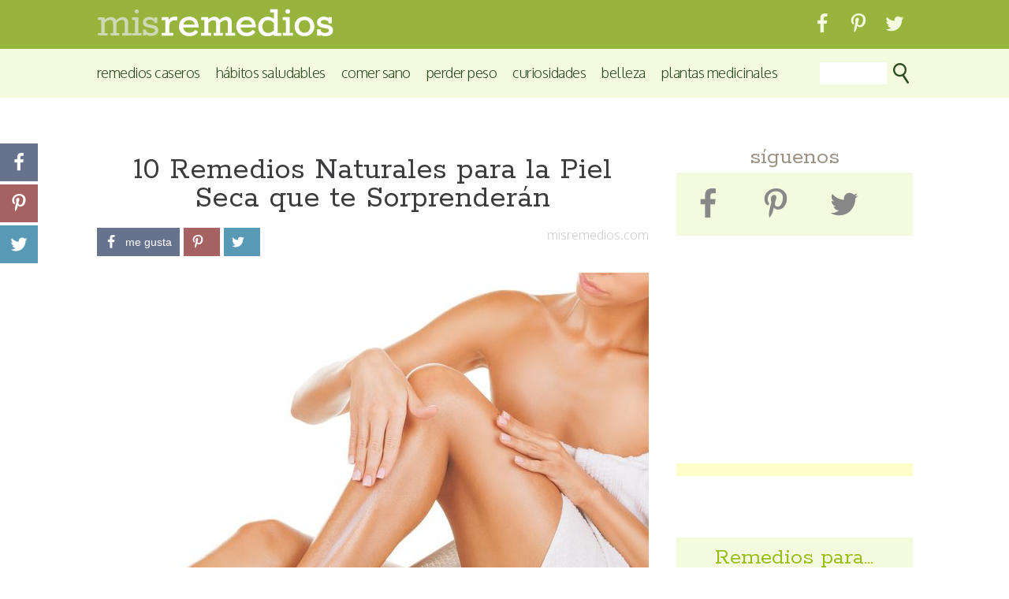

--- FILE ---
content_type: text/html; charset=UTF-8
request_url: https://misremedios.com/vida-sana/remedios-naturales-piel-seca/
body_size: 17543
content:
<!DOCTYPE html><html lang=es prefix="og: https://ogp.me/ns#"  prefix="og: http://ogp.me/ns#"><head><meta charset="UTF-8"><link rel=preconnect href=https://fonts.gstatic.com/ crossorigin><link href="https://fonts.googleapis.com/css?family=Rokkitt:400%7COxygen:300&amp;subset=latin,latin" rel=stylesheet><link rel=stylesheet type=text/css media=all href="https://misremedios.com/wp-content/themes/misremedios/style.css?x21645&amp;ver=4.584"><link rel=profile href="https://gmpg.org/xfn/11"><link rel="Shortcut Icon" href=https://misremedios.com/wp-content/themes/misremedios/images/mr-favicon-2.ico type=image/x-icon><link rel=pingback href=https://misremedios.com/xmlrpc.php><meta content="width=device-width,minimum-scale=1,maximum-scale=1" name="viewport"><meta name="format-detection" content="telephone=no"><meta http-equiv="X-UA-Compatible" content="IE=Edge"><link rel=canonical href=https://misremedios.com/vida-sana/remedios-naturales-piel-seca/ > <script>function modAndroidAppRef() {
	var referer = document.referrer;
	if( referer.search(/android\-app:\/\//i) === 0 ) {
		referer = referer.replace(/android\-app:\/\//i, 'http://');
		return referer;
	}
	return false;
}
  (function(i,s,o,g,r,a,m){i['GoogleAnalyticsObject']=r;i[r]=i[r]||function(){
  (i[r].q=i[r].q||[]).push(arguments)},i[r].l=1*new Date();a=s.createElement(o),
  m=s.getElementsByTagName(o)[0];a.async=1;a.src=g;m.parentNode.insertBefore(a,m)
  })(window,document,'script','//www.google-analytics.com/analytics.js','ga');

  ga('create', 'UA-109463-12', 'auto');
  
  if( mymodref = modAndroidAppRef() ) {
	ga('set', 'referrer', mymodref);  
  }
  ga('send', 'pageview');</script> <title>10 Remedios Naturales para la Piel Seca que te Sorprenderán | Mis Remedios</title><meta name="robots" content="max-snippet:-1, max-image-preview:large, max-video-preview:-1"><link rel=canonical href=https://misremedios.com/vida-sana/remedios-naturales-piel-seca/ ><meta property="og:site_name" content="Mis Remedios | Remedios caseros y naturales que funcionan"><meta property="og:type" content="article"><meta property="og:title" content="10 Remedios Naturales para la Piel Seca que te Sorprenderán | Mis Remedios"><meta property="og:url" content="https://misremedios.com/vida-sana/remedios-naturales-piel-seca/"><meta property="article:published_time" content="2018-01-24T08:30:02Z"><meta property="article:modified_time" content="2018-01-24T11:18:55Z"><meta property="twitter:card" content="summary"><meta property="twitter:domain" content="misremedios.com"><meta property="twitter:title" content="10 Remedios Naturales para la Piel Seca que te Sorprenderán | Mis Remedios"> <script type=application/ld+json class=aioseo-schema>{"@context":"https:\/\/schema.org","@graph":[{"@type":"WebSite","@id":"https:\/\/misremedios.com\/#website","url":"https:\/\/misremedios.com\/","name":"Mis Remedios","description":"Remedios caseros y naturales que funcionan","publisher":{"@id":"https:\/\/misremedios.com\/#organization"}},{"@type":"Organization","@id":"https:\/\/misremedios.com\/#organization","name":"Mis Remedios","url":"https:\/\/misremedios.com\/"},{"@type":"BreadcrumbList","@id":"https:\/\/misremedios.com\/vida-sana\/remedios-naturales-piel-seca\/#breadcrumblist","itemListElement":[{"@type":"ListItem","@id":"https:\/\/misremedios.com\/#listItem","position":"1","item":{"@id":"https:\/\/misremedios.com\/#item","name":"Inicio","description":"Remedios caseros y naturales que funcionan","url":"https:\/\/misremedios.com\/"},"nextItem":"https:\/\/misremedios.com\/vida-sana\/remedios-naturales-piel-seca\/#listItem"},{"@type":"ListItem","@id":"https:\/\/misremedios.com\/vida-sana\/remedios-naturales-piel-seca\/#listItem","position":"2","item":{"@id":"https:\/\/misremedios.com\/vida-sana\/remedios-naturales-piel-seca\/#item","name":"10 Remedios Naturales para la Piel Seca que te Sorprender\u00e1n","url":"https:\/\/misremedios.com\/vida-sana\/remedios-naturales-piel-seca\/"},"previousItem":"https:\/\/misremedios.com\/#listItem"}]},{"@type":"Person","@id":"https:\/\/misremedios.com\/vida-sana\/author\/techu9\/#author","url":"https:\/\/misremedios.com\/vida-sana\/author\/techu9\/","name":"Mayte Rodr\u00edguez","image":{"@type":"ImageObject","@id":"https:\/\/misremedios.com\/vida-sana\/remedios-naturales-piel-seca\/#authorImage","url":"https:\/\/secure.gravatar.com\/avatar\/6ee15998527dd7846c418ead4921c37a?s=96&d=mm&r=g","width":"96","height":"96","caption":"Mayte Rodr\u00edguez"}},{"@type":"WebPage","@id":"https:\/\/misremedios.com\/vida-sana\/remedios-naturales-piel-seca\/#webpage","url":"https:\/\/misremedios.com\/vida-sana\/remedios-naturales-piel-seca\/","name":"10 Remedios Naturales para la Piel Seca que te Sorprender\u00e1n | Mis Remedios","inLanguage":"es","isPartOf":{"@id":"https:\/\/misremedios.com\/#website"},"breadcrumb":{"@id":"https:\/\/misremedios.com\/vida-sana\/remedios-naturales-piel-seca\/#breadcrumblist"},"author":"https:\/\/misremedios.com\/vida-sana\/remedios-naturales-piel-seca\/#author","creator":"https:\/\/misremedios.com\/vida-sana\/remedios-naturales-piel-seca\/#author","image":{"@type":"ImageObject","@id":"https:\/\/misremedios.com\/#mainImage","url":"https:\/\/misremedios.com\/wp-content\/uploads\/2017\/04\/Hidratar-piel-seca-1.jpg","width":"1240","height":"766"},"primaryImageOfPage":{"@id":"https:\/\/misremedios.com\/vida-sana\/remedios-naturales-piel-seca\/#mainImage"},"datePublished":"2018-01-24T08:30:02+02:00","dateModified":"2018-01-24T11:18:55+02:00"},{"@type":"Article","@id":"https:\/\/misremedios.com\/vida-sana\/remedios-naturales-piel-seca\/#article","name":"10 Remedios Naturales para la Piel Seca que te Sorprender\u00e1n | Mis Remedios","headline":"10 Remedios Naturales para la Piel Seca que te Sorprender\u00e1n","author":{"@id":"https:\/\/misremedios.com\/vida-sana\/author\/techu9\/#author"},"publisher":{"@id":"https:\/\/misremedios.com\/#organization"},"datePublished":"2018-01-24T08:30:02+02:00","dateModified":"2018-01-24T11:18:55+02:00","articleSection":"Belleza","mainEntityOfPage":{"@id":"https:\/\/misremedios.com\/vida-sana\/remedios-naturales-piel-seca\/#webpage"},"isPartOf":{"@id":"https:\/\/misremedios.com\/vida-sana\/remedios-naturales-piel-seca\/#webpage"},"image":{"@type":"ImageObject","@id":"https:\/\/misremedios.com\/#articleImage","url":"https:\/\/misremedios.com\/wp-content\/uploads\/2017\/04\/Hidratar-piel-seca-1.jpg","width":"1240","height":"766"}}]}</script> <meta property="og:locale" content="es_ES"><meta property="og:type" content="article"><meta property="og:title" content="10 Remedios Naturales para la Piel Seca que te Sorprenderán"><meta property="og:description" content="La piel seca del cuerpo puede aparecer porque se abusa demasiado de los baños prolongados, por utilizar jabones demasiado abrasivos o incluso por utilizar productos de limpieza en la ropa que contengan demasiados químicos, entre otros muchos factores. Aunque hay"><meta property="og:url" content="https://misremedios.com/vida-sana/remedios-naturales-piel-seca/"><meta property="og:site_name" content="Mis Remedios"><meta property="article:section" content="Belleza"><meta property="article:published_time" content="2018-01-24T10:30:02+02:00"><meta property="article:modified_time" content="2018-01-24T13:18:55+02:00"><meta property="og:updated_time" content="2018-01-24T13:18:55+02:00"><meta property="og:image" content="https://misremedios.com/wp-content/uploads/2017/04/Hidratar-piel-seca-1.jpg"><link rel=dns-prefetch href=//s.w.org><meta property="fb:app_id" content="1431637133818470"><meta property="og:title" content="10 Remedios Naturales para la Piel Seca que te Sorprenderán"><meta property="og:type" content="article"><meta property="og:site_name" content="mis remedios"><meta property="og:url" content="https://misremedios.com/vida-sana/remedios-naturales-piel-seca/"><meta property="og:image" content="https://misremedios.com/wp-content/uploads/2017/04/Hidratar-piel-seca-1.jpg"><meta property="og:description" content="La piel seca del cuerpo puede aparecer porque se abusa demasiado de los baños prolongados, por utilizar jabones demasiado abrasivos o incluso por utilizar productos de limpieza en la ropa que contengan demasiados químicos, entre otros muchos factores"><meta property="og:updated_time" content="2018-01-24T13:18:55+00:00"><link rel=image_src href=https://misremedios.com/wp-content/uploads/2017/04/Hidratar-piel-seca-1.jpg><meta name="p:domain_verify" content="8bdd97631715f560c41f64ef8c899b10"> <script>window._wpemojiSettings = {"baseUrl":"https:\/\/s.w.org\/images\/core\/emoji\/13.0.1\/72x72\/","ext":".png","svgUrl":"https:\/\/s.w.org\/images\/core\/emoji\/13.0.1\/svg\/","svgExt":".svg","source":{"concatemoji":"https:\/\/misremedios.com\/wp-includes\/js\/wp-emoji-release.min.js?ver=5.7"}};
			!function(e,a,t){var n,r,o,i=a.createElement("canvas"),p=i.getContext&&i.getContext("2d");function s(e,t){var a=String.fromCharCode;p.clearRect(0,0,i.width,i.height),p.fillText(a.apply(this,e),0,0);e=i.toDataURL();return p.clearRect(0,0,i.width,i.height),p.fillText(a.apply(this,t),0,0),e===i.toDataURL()}function c(e){var t=a.createElement("script");t.src=e,t.defer=t.type="text/javascript",a.getElementsByTagName("head")[0].appendChild(t)}for(o=Array("flag","emoji"),t.supports={everything:!0,everythingExceptFlag:!0},r=0;r<o.length;r++)t.supports[o[r]]=function(e){if(!p||!p.fillText)return!1;switch(p.textBaseline="top",p.font="600 32px Arial",e){case"flag":return s([127987,65039,8205,9895,65039],[127987,65039,8203,9895,65039])?!1:!s([55356,56826,55356,56819],[55356,56826,8203,55356,56819])&&!s([55356,57332,56128,56423,56128,56418,56128,56421,56128,56430,56128,56423,56128,56447],[55356,57332,8203,56128,56423,8203,56128,56418,8203,56128,56421,8203,56128,56430,8203,56128,56423,8203,56128,56447]);case"emoji":return!s([55357,56424,8205,55356,57212],[55357,56424,8203,55356,57212])}return!1}(o[r]),t.supports.everything=t.supports.everything&&t.supports[o[r]],"flag"!==o[r]&&(t.supports.everythingExceptFlag=t.supports.everythingExceptFlag&&t.supports[o[r]]);t.supports.everythingExceptFlag=t.supports.everythingExceptFlag&&!t.supports.flag,t.DOMReady=!1,t.readyCallback=function(){t.DOMReady=!0},t.supports.everything||(n=function(){t.readyCallback()},a.addEventListener?(a.addEventListener("DOMContentLoaded",n,!1),e.addEventListener("load",n,!1)):(e.attachEvent("onload",n),a.attachEvent("onreadystatechange",function(){"complete"===a.readyState&&t.readyCallback()})),(n=t.source||{}).concatemoji?c(n.concatemoji):n.wpemoji&&n.twemoji&&(c(n.twemoji),c(n.wpemoji)))}(window,document,window._wpemojiSettings);</script> <style>img.wp-smiley,
img.emoji {
	display: inline !important;
	border: none !important;
	box-shadow: none !important;
	height: 1em !important;
	width: 1em !important;
	margin: 0 .07em !important;
	vertical-align: -0.1em !important;
	background: none !important;
	padding: 0 !important;
}</style><link rel=stylesheet id=wp-block-library-css  href='https://misremedios.com/wp-includes/css/dist/block-library/style.min.css?x21645&amp;ver=5.7' type=text/css media=all><link rel=stylesheet id=cookie-law-info-css  href='https://misremedios.com/wp-content/plugins/cookie-law-info/public/css/cookie-law-info-public.css?x21645&amp;ver=2.0.0' type=text/css media=all><link rel=stylesheet id=cookie-law-info-gdpr-css  href='https://misremedios.com/wp-content/plugins/cookie-law-info/public/css/cookie-law-info-gdpr.css?x21645&amp;ver=2.0.0' type=text/css media=all><link rel=stylesheet id=easy-social-share-buttons-css  href='https://misremedios.com/wp-content/plugins/easy-social-share-buttons3/assets/css/easy-social-share-buttons.min.css?x21645&amp;ver=5.3' type=text/css media=all><link rel=stylesheet id=yarpp-thumbnails-yarpp-thumbnail-css  href='https://misremedios.com/wp-content/plugins/yet-another-related-posts-plugin/includes/styles_thumbnails.css.php?width=200&#038;height=150&#038;ver=5.15.2' type=text/css media=all> <script async src=https://misremedios.com/wp-content/cache/minify/d8aa6.js?x21645></script> <script id=cookie-law-info-js-extra>var Cli_Data = {"nn_cookie_ids":[],"cookielist":[],"non_necessary_cookies":{"necessary":[],"non-necessary":[]},"ccpaEnabled":"","ccpaRegionBased":"","ccpaBarEnabled":"","ccpaType":"gdpr","js_blocking":"","custom_integration":"","triggerDomRefresh":""};
var cli_cookiebar_settings = {"animate_speed_hide":"500","animate_speed_show":"500","background":"#fff","border":"#444","border_on":"","button_1_button_colour":"#000","button_1_button_hover":"#000000","button_1_link_colour":"#fff","button_1_as_button":"1","button_1_new_win":"1","button_2_button_colour":"#333","button_2_button_hover":"#292929","button_2_link_colour":"#444","button_2_as_button":"","button_2_hidebar":"","button_3_button_colour":"#000","button_3_button_hover":"#000000","button_3_link_colour":"#fff","button_3_as_button":"1","button_3_new_win":"","button_4_button_colour":"#000","button_4_button_hover":"#000000","button_4_link_colour":"#fff","button_4_as_button":"1","font_family":"inherit","header_fix":"","notify_animate_hide":"1","notify_animate_show":"","notify_div_id":"#cookie-law-info-bar","notify_position_horizontal":"right","notify_position_vertical":"bottom","scroll_close":"","scroll_close_reload":"","accept_close_reload":"","reject_close_reload":"","showagain_tab":"","showagain_background":"#fff","showagain_border":"#000","showagain_div_id":"#cookie-law-info-again","showagain_x_position":"100px","text":"#000","show_once_yn":"","show_once":"80000","logging_on":"","as_popup":"","popup_overlay":"1","bar_heading_text":"","cookie_bar_as":"banner","popup_showagain_position":"bottom-right","widget_position":"left"};
var log_object = {"ajax_url":"https:\/\/misremedios.com\/wp-admin\/admin-ajax.php"};</script> <script async src=https://misremedios.com/wp-content/cache/minify/a6c57.js?x21645></script> <link rel=https://api.w.org/ href=https://misremedios.com/wp-json/ ><link rel=alternate type=application/json href=https://misremedios.com/wp-json/wp/v2/posts/56954><link rel=shortlink href='https://misremedios.com/?p=56954'><link rel=alternate type=application/json+oembed href="https://misremedios.com/wp-json/oembed/1.0/embed?url=https%3A%2F%2Fmisremedios.com%2Fvida-sana%2Fremedios-naturales-piel-seca%2F"><link rel=alternate type=text/xml+oembed href="https://misremedios.com/wp-json/oembed/1.0/embed?url=https%3A%2F%2Fmisremedios.com%2Fvida-sana%2Fremedios-naturales-piel-seca%2F&#038;format=xml"><style>.essb_links.essb_share .essb_link_facebook a { background-color:#67728d!important;}.essb_links.essb_share .essb_link_twitter a { background-color:#589ab6!important;}.essb_links.essb_share .essb_link_google a { background-color:#bf7e78!important;}.essb_links.essb_share .essb_link_pinterest a { background-color:#a66162!important;}.essb_links.essb_share .essb_link_whatsapp a { background-color:#53864e!important;}@media screen and (max-width: 550px) { .essb-mobile-sharebar, .essb-mobile-sharepoint, .essb-mobile-sharebottom, .essb-mobile-sharebottom .essb_links, .essb-mobile-sharebar-window .essb_links, .essb-mobile-sharepoint .essb_links { display: block; } }@media screen and (max-width: 550px) { .essb-mobile-sharebar .essb_native_buttons, .essb-mobile-sharepoint .essb_native_buttons, .essb-mobile-sharebottom .essb_native_buttons, .essb-mobile-sharebottom .essb_native_item, .essb-mobile-sharebar-window .essb_native_item, .essb-mobile-sharepoint .essb_native_item { display: none; } }@media screen and (min-width: 550px) { .essb-mobile-sharebar, .essb-mobile-sharepoint, .essb-mobile-sharebottom { display: none; } }</style> <script>var essb_settings = {"ajax_url":"https:\/\/misremedios.com\/wp-admin\/admin-ajax.php","essb3_nonce":"ec914f1d97","essb3_plugin_url":"https:\/\/misremedios.com\/wp-content\/plugins\/easy-social-share-buttons3","essb3_stats":false,"essb3_ga":false,"essb3_ga_mode":"simple","blog_url":"https:\/\/misremedios.com\/","essb3_postfloat_stay":false,"post_id":56954};</script><!--[if lte IE 9]><link rel=stylesheet type=text/css href=https://misremedios.com/wp-content/plugins/js_composer/assets/css/vc_lte_ie9.min.css?x21645 media=screen><![endif]--> <script>var cli_flush_cache = true;</script> <style id=wp-custom-css>#content .vc_btn3 a:link, #content .vc_btn3 a:visited {
    text-decoration: none;
    color: #ffffff;
}</style><noscript><style>.wpb_animate_when_almost_visible { opacity: 1; }</style></noscript><script async src=//pagead2.googlesyndication.com/pagead/js/adsbygoogle.js?x21645></script> </head><body class="post-template-default single single-post postid-56954 single-format-standard wpb-js-composer js-comp-ver-5.0.1 vc_responsive"> <script>window.google_analytics_uacct = "UA-109463-12";</script> <div id=wrapper class=hfeed><header><div id=mr_header><div class=mr_header_in><div class=mr_branding><div class=mr_branding_norm> <a href=https://misremedios.com/ title="Remedios Caseros y Tratamientos Naturales" rel=home> <img src=https://misremedios.com/wp-content/themes/misremedios/images/logo-solido-3-mr.png alt="mis remedios"> </a></div><div class=mr_branding_resp> <a href=https://misremedios.com/ title="Remedios Caseros y Tratamientos Naturales" rel=home> <img src=https://misremedios.com/wp-content/themes/misremedios/images/logo-responsive.png alt="mis remedios"> </a></div></div><aside class=mr_header_right><div class=dz-hd-sus-redes id=dz-hd-sus-redes><div class=dz-hd-sus-redes-i> <a href=https://facebook.com/misremedios target=_blank><span class="essb_icon essb_icon_facebook"></span></a></div><div class=dz-hd-sus-redes-i> <a href=https://es.pinterest.com/misremedios/ target=_blank><span class="essb_icon essb_icon_pinterest"></span></a></div><div class=dz-hd-sus-redes-i> <a href=https://twitter.com/misremedios target=_blank><span class="essb_icon essb_icon_twitter"></span></a></div><nav><div class=mr_access role=navigation> <button type=button class="btn btn-navbar" id=resp-nav-btn><span class=icon-bar></span><span class=icon-bar></span><span class=icon-bar></span></button><div class="nav-collapse collapse" id=resp-navigation><ul id=menu-integrado-movil class=nav><li id=menu-item-57375 class="menu-item menu-item-type-custom menu-item-object-custom menu-item-57375"><a href=/remedios/ >Remedios Caseros</a></li><li id=menu-item-57369 class="menu-item menu-item-type-taxonomy menu-item-object-category menu-item-57369"><a href=https://misremedios.com/vida-sana/category/habitos-saludables/ >Hábitos Saludables</a></li><li id=menu-item-57370 class="menu-item menu-item-type-taxonomy menu-item-object-category menu-item-57370"><a href=https://misremedios.com/vida-sana/category/comer-sano/ >Comer Sano</a></li><li id=menu-item-57372 class="menu-item menu-item-type-taxonomy menu-item-object-category menu-item-57372"><a href=https://misremedios.com/vida-sana/category/perder-peso/ >Perder Peso</a></li><li id=menu-item-57371 class="menu-item menu-item-type-taxonomy menu-item-object-category menu-item-57371"><a href=https://misremedios.com/vida-sana/category/curiosidades/ >Curiosidades</a></li><li id=menu-item-57373 class="menu-item menu-item-type-taxonomy menu-item-object-category current-post-ancestor current-menu-parent current-post-parent menu-item-57373"><a href=https://misremedios.com/vida-sana/category/belleza/ >Belleza</a></li><li id=menu-item-57374 class="menu-item menu-item-type-custom menu-item-object-custom menu-item-57374"><a href=/plantas-medicinales/ >Plantas Medicinales</a></li></ul></div></div></nav></aside></div></div><nav><div id=mr_header_sub><div class=mr_header_in><div class=mr_access role=navigation><div class=menu-header><ul id=menu-integrado class=menu><li class="menu-item menu-item-type-custom menu-item-object-custom menu-item-57375"><a href=/remedios/ >Remedios Caseros</a></li><li class="menu-item menu-item-type-taxonomy menu-item-object-category menu-item-57369"><a href=https://misremedios.com/vida-sana/category/habitos-saludables/ >Hábitos Saludables</a></li><li class="menu-item menu-item-type-taxonomy menu-item-object-category menu-item-57370"><a href=https://misremedios.com/vida-sana/category/comer-sano/ >Comer Sano</a></li><li class="menu-item menu-item-type-taxonomy menu-item-object-category menu-item-57372"><a href=https://misremedios.com/vida-sana/category/perder-peso/ >Perder Peso</a></li><li class="menu-item menu-item-type-taxonomy menu-item-object-category menu-item-57371"><a href=https://misremedios.com/vida-sana/category/curiosidades/ >Curiosidades</a></li><li class="menu-item menu-item-type-taxonomy menu-item-object-category current-post-ancestor current-menu-parent current-post-parent menu-item-57373"><a href=https://misremedios.com/vida-sana/category/belleza/ >Belleza</a></li><li class="menu-item menu-item-type-custom menu-item-object-custom menu-item-57374"><a href=/plantas-medicinales/ >Plantas Medicinales</a></li></ul></div></div><div class=mr_header_search><form class=mr_header_search_f action=https://misremedios.com/ > <input class=mr_header_search_f_s value name=s type=text> <input class=mr_header_search_f_i type=image src=https://misremedios.com/wp-content/themes/misremedios/images/buscar-t-26.png alt=buscar></form></div></div></div></nav></header><div id=mr-social-sticky-holder></div><div id=main><div id=container><main id=content role=main><div class=breadcrumbs><ol itemscope itemtype=http://schema.org/BreadcrumbList><li itemprop=itemListElement itemscope itemtype=http://schema.org/ListItem> <a itemscope itemtype=http://schema.org/Thing itemprop=item href=https://misremedios.com/vida-sana/category/belleza/ > <span itemprop=name>Belleza</span> </a><meta itemprop="position" content="1"></li></ol></div><style>.mr-as-pub-1-1 { width:320px; height:50px; }
				@media(min-width: 420px) {
					.mr-as-pub-1-1 { display:none; }
				}</style><div class="mr-as-pub top"><ins class="adsbygoogle mr-as-pub-1-1" data-ad-client=ca-pub-8015020535785743 data-ad-slot=6172470302></ins> <script>(adsbygoogle = window.adsbygoogle || []).push({});</script></div><article id=post-56954 class="post-56954 post type-post status-publish format-standard has-post-thumbnail hentry category-belleza"><header><h1 class="entry-title">10 Remedios Naturales para la Piel Seca que te Sorprenderán</h1><div id=social-bar-anchor></div><div id=social-bar><div id=social-bar-in><div id=social-estrellitas class=se-right><span class="author vcard"><span class=fn>misremedios.com</span></span> <time class=updated datetime="2018-01-24 13:18:55">2018-01-24 13:18:55</time></div><div id=social-buttons class=sb-left><div class=mrd-upp-social><div class="essb_links essb_counter_modern_right essb_displayed_shortcode essb_share essb_template_metro-retina essb_2099335370 print-no" id=essb_displayed_shortcode_2099335370 data-essb-postid=56954 data-essb-position=shortcode data-essb-button-style=button data-essb-template=metro-retina data-essb-counter-pos=right data-essb-url=https://misremedios.com/vida-sana/remedios-naturales-piel-seca/ data-essb-twitter-url=https://misremedios.com/vida-sana/remedios-naturales-piel-seca/ data-essb-instance=2099335370><ul class=essb_links_list><li class="essb_item essb_link_facebook nolightbox"> <a href="https://www.facebook.com/sharer/sharer.php?u=https://misremedios.com/vida-sana/remedios-naturales-piel-seca/&t=10+Remedios+Naturales+para+la+Piel+Seca+que+te+Sorprender%C3%A1n&redirect_uri=https://misremedios.com?sharing-thankyou=yes" title onclick="essb.window(&#39;https://www.facebook.com/sharer/sharer.php?u=https://misremedios.com/vida-sana/remedios-naturales-piel-seca/&t=10+Remedios+Naturales+para+la+Piel+Seca+que+te+Sorprender%C3%A1n&redirect_uri=https://misremedios.com?sharing-thankyou=yes&#39;,&#39;facebook&#39;,&#39;2099335370&#39;); return false;" target=_blank rel=nofollow ><span class="essb_icon essb_icon_facebook"></span><span class=essb_network_name>me gusta</span></a></li><li class="essb_item essb_link_pinterest nolightbox"> <a href=# title onclick="essb.pinterest_picker(&#39;2099335370&#39;); return false;" target=_blank rel=nofollow ><span class="essb_icon essb_icon_pinterest"></span><span class=essb_network_name> </span></a></li><li class="essb_item essb_link_twitter nolightbox"> <a href=# title onclick="essb.window(&#39;https://twitter.com/intent/tweet?text=10+Remedios+Naturales+para+la+Piel+Seca+que+te+Sorprender%C3%A1n&amp;url=https://misremedios.com/vida-sana/remedios-naturales-piel-seca/&amp;counturl=https://misremedios.com/vida-sana/remedios-naturales-piel-seca/&#39;,&#39;twitter&#39;,&#39;2099335370&#39;); return false;" target=_blank rel=nofollow ><span class="essb_icon essb_icon_twitter"></span><span class=essb_network_name> </span></a></li></ul></div><div class="essb_links essb_counter_modern_right essb_displayed_sidebar essb_share essb_template_jumbo-retina essb_1348488569 print-no" id=essb_displayed_sidebar_1348488569 data-essb-postid=56954 data-essb-position=sidebar data-essb-button-style=icon data-essb-template=jumbo-retina data-essb-counter-pos=right data-essb-url=https://misremedios.com/vida-sana/remedios-naturales-piel-seca/ data-essb-twitter-url=https://misremedios.com/vida-sana/remedios-naturales-piel-seca/ data-essb-instance=1348488569><ul class="essb_links_list essb_force_hide_name essb_force_hide"><li class="essb_item essb_link_facebook nolightbox"> <a href="https://www.facebook.com/sharer/sharer.php?u=https://misremedios.com/vida-sana/remedios-naturales-piel-seca/&t=10+Remedios+Naturales+para+la+Piel+Seca+que+te+Sorprender%C3%A1n&redirect_uri=https://misremedios.com?sharing-thankyou=yes" title onclick="essb.window(&#39;https://www.facebook.com/sharer/sharer.php?u=https://misremedios.com/vida-sana/remedios-naturales-piel-seca/&t=10+Remedios+Naturales+para+la+Piel+Seca+que+te+Sorprender%C3%A1n&redirect_uri=https://misremedios.com?sharing-thankyou=yes&#39;,&#39;facebook&#39;,&#39;1348488569&#39;); return false;" target=_blank rel=nofollow ><span class="essb_icon essb_icon_facebook"></span><span class="essb_network_name essb_noname"></span></a></li><li class="essb_item essb_link_pinterest nolightbox"> <a href=# title onclick="essb.pinterest_picker(&#39;1348488569&#39;); return false;" target=_blank rel=nofollow ><span class="essb_icon essb_icon_pinterest"></span><span class="essb_network_name essb_noname"></span></a></li><li class="essb_item essb_link_twitter nolightbox"> <a href=# title onclick="essb.window(&#39;https://twitter.com/intent/tweet?text=10+Remedios+Naturales+para+la+Piel+Seca+que+te+Sorprender%C3%A1n&amp;url=https://misremedios.com/vida-sana/remedios-naturales-piel-seca/&amp;counturl=https://misremedios.com/vida-sana/remedios-naturales-piel-seca/&#39;,&#39;twitter&#39;,&#39;1348488569&#39;); return false;" target=_blank rel=nofollow ><span class="essb_icon essb_icon_twitter"></span><span class="essb_network_name essb_noname"></span></a></li></ul></div><div style=display:none;><img data-pin-media=https://misremedios.com/wp-content/uploads/2018/01/remedios-piel-seca.jpg src=https://misremedios.com/wp-content/uploads/2018/01/remedios-piel-seca.jpg alt="10 Remedios Naturales para la Piel Seca que te Sorprenderán"></div></div></div><div class=clear></div></div><div class=social-bar-w></div></div></header><div class=f_image><img width=700 height=432 src=https://misremedios.com/wp-content/uploads/2017/04/Hidratar-piel-seca-1-700x432.jpg class="attachment-mr-column-imgsize size-mr-column-imgsize wp-post-image" alt loading=lazy srcset="https://misremedios.com/wp-content/uploads/2017/04/Hidratar-piel-seca-1-700x432.jpg 700w, https://misremedios.com/wp-content/uploads/2017/04/Hidratar-piel-seca-1-300x185.jpg 300w, https://misremedios.com/wp-content/uploads/2017/04/Hidratar-piel-seca-1-768x474.jpg 768w, https://misremedios.com/wp-content/uploads/2017/04/Hidratar-piel-seca-1-1024x633.jpg 1024w, https://misremedios.com/wp-content/uploads/2017/04/Hidratar-piel-seca-1.jpg 1240w" sizes="(max-width: 700px) 100vw, 700px"><br><div class=caption><a target=_blank href></a></div></div><div id=introexcerpt><p>La <strong>piel seca</strong> del cuerpo puede aparecer porque se abusa demasiado de los baños prolongados, por utilizar jabones demasiado abrasivos o incluso por utilizar productos de limpieza en la ropa que contengan demasiados químicos, entre otros muchos factores.</p><p>Aunque hay muchos productos y cremas hidratantes en el mercado, no siempre pueden ofrecernos el resultado que deseamos, por lo que <strong>se puede recurrir a remedios naturales para mejorar los síntomas que aparecen cuando la piel se encuentra demasiado seca</strong>.</p><p>Si quieres saber unos cuantos <strong>consejos para que tu piel no se reseque y como puedes recuperar su hidratación natural</strong> utilizando productos naturales, no dejes de leer este artículo.</p></div><div style=clear:both></div><div class=entry-content><style>.mr-as-pub-1-2 { width:300px; height:600px; }
				.mr-as-pub-2-2 { display:none; }
				@media(min-width: 500px) {
					.mr-as-pub-1-2 { width:336px; height:280px; }
					.mr-as-pub-2-2 { display:inline-block; width:336px; height:280px; }					
				}</style><div class="mr-as-pub double-block"><ins class="adsbygoogle mr-as-pub-1-2" data-ad-client=ca-pub-8015020535785743 data-ad-slot=4445768745></ins> <script>(adsbygoogle = window.adsbygoogle || []).push({});</script><ins class="adsbygoogle mr-as-pub-2-2" data-ad-client=ca-pub-8015020535785743 data-ad-slot=4445768745></ins> <script>(adsbygoogle = window.adsbygoogle || []).push({});</script></div><h2>¿Por qué aparece la piel seca?</h2><p>El <strong>órgano más grande</strong> que tienes es tu piel, aunque no te lo creas, y es la <strong>primera barrera natural que protege a tu organismo</strong> de posibles infecciones y de otras agresiones externas como pueden ser los rayos ultravioleta, además de encargarse, entre otras funciones de regular la temperatura de tu cuerpo. Por este y otros muchos motivos, debes mantenerla sana e hidratada, ya que además de sentirte bien, debes hacerlo para contribuir a la buena salud de tu organismo.</p><p>Cuando la piel está seca, suele sentirse una <strong>falta de hidratación</strong> en ella, puede estar tirante, presentar descamación e incluso picores que en definitiva lo que producen es incomodidad a la persona que padece esta tipología de piel.</p><p>Algunas veces, la aparición de piel seca es debido a <strong>causas externas</strong>, como vivir en un clima demasiado seco o árido o también en un clima demasiado frío, dado que el frío también deshidrata la piel. Lo mismo puede ocurrir si te excedes con la calefacción o el aire acondicionado, también pueden contribuir a resecar tu piel.</p><p>Otras veces, puede deberse a <strong>otros factores</strong> como la edad o la aparición de otras dolencias, como el hipotiroidismo o la menopausia.</p><p>Por eso, hoy te traigo unos cuantos <strong>consejos y varios remedios naturales que te ayudarán a mantener tu piel hidratada durante más tiempo</strong> y evitar las consecuencias de la sequedad de la piel.</p><p><img loading=lazy class="aligncenter size-mr-column-imgsize wp-image-57036" src=https://misremedios.com/wp-content/uploads/2017/04/Hidratar-piel-seca-3-700x357.jpg alt width=700 height=357 srcset="https://misremedios.com/wp-content/uploads/2017/04/Hidratar-piel-seca-3-700x357.jpg 700w, https://misremedios.com/wp-content/uploads/2017/04/Hidratar-piel-seca-3-300x153.jpg 300w, https://misremedios.com/wp-content/uploads/2017/04/Hidratar-piel-seca-3-768x391.jpg 768w, https://misremedios.com/wp-content/uploads/2017/04/Hidratar-piel-seca-3-1024x522.jpg 1024w, https://misremedios.com/wp-content/uploads/2017/04/Hidratar-piel-seca-3.jpg 1240w" sizes="(max-width: 700px) 100vw, 700px"></p><h2>Consejos para mantener la piel hidratada y evitar la sequedad</h2><h3>1. Bebe al menos dos litros de agua al día</h3><p>Una de las principales formas de mantener tu piel hidratada es <strong>beber agua en cantidad suficiente</strong>, y esa cantidad suele estar en torno a los dos litros diarios, aunque puede variar en función de la actividad física que realices y necesitar algo más. El agua ejerce una acción hidratante desde dentro, y si no bebes la que tu cuerpo necesita, por mucho que te apliques los tratamientos más caros sobre tu piel, estos sólo actúan sobre las capas más superficiales de tu piel, y no lograrás que se hidrate del todo.</p><h3>2. No te bañes en exceso</h3><p>Si eres de los que crees que al tener la piel seca conseguirás hidratarla tomando baños prolongados, estarás aumentando la sequedad de tu piel y logrando justamente el efecto contrario.</p><p>Si te bañas o duchas más veces de las necesarias, estás aplicando demasiados productos químicos sobre tu piel y <strong>aunque con el baño eliminas los residuos que se acumulan sobre tu piel durante el día, también puedes alterar el manto protector natural de la piel que la protege</strong> y puedes agravar cualquier condición de sequedad que tengas. Este manto protector también puede verse afectado si el agua que utilizas para ducharte o bañarte está demasiado caliente.</p><p>Por lo tanto, para evitar que tu momento del baño o ducha reseque tu piel, recuerda que debes ducharte una vez al día solamente, salvo que realices alguna actividad deportiva, con el agua tibia o lo más templada posible y sin pasar demasiado tiempo bajo el agua. Puedes enfatizar el enjabonado en las zonas de los pies y las axilas, y procura utilizar jabones neutros, sobre todo en tus partes íntimas. Cuando te vayas a secar, hazlo de forma suave, y una vez que te hayas secado, procura aplicar algún producto hidratante sobre tu piel.</p><h3>3. Presta especial atención a tu piel cuando te depiles</h3><p><strong>El método de depilación que utilices también puede agravar la sequedad de tu piel</strong>. Cuando te depilas con cuchilla, puedes estar empeorando el estado de tu piel si es seca, ya que al afeitar el vello no deseado, puedes estar eliminando los aceites propios que tu piel posee.</p><p>Para no perjudicar más tu piel, procura depilarte después de la ducha, ya que en este momento el vello está más suave y flexible y el afeitado resulta más sencillo. Utiliza siempre un gel o crema específico para este fin y pasa la cuchilla en la dirección de nacimiento del pelo, para evitar tirones. Además, procura aplicarte algún producto hidratante después de la depilación para reducir la sequedad de la piel.</p><h3>4. Protege tu piel del sol</h3><p>Uno de las principales causas de la aparición de la piel seca son los rayos solares y la mejor forma de prevenir el daño que pueden causar es <strong>aplicar una crema de protección solar de amplio espectro</strong>, como un FPS 30 durante todo el año, no sólo en verano, dado que los rayos solares afectan también a la piel fuera de la época estival.</p><p><strong>Los cambios bruscos de clima también pueden alterar tu piel de forma considerable</strong>. Es preferible que te vistas con capas que te puedas quitar para que cuando comience a hacer mucho calor puedas evitar la transpiración excesiva que también puede conllevar pérdida de hidratación.</p><p>Recuerda que tu piel es un protector de tu cuerpo, pero esto no quiere decir que sea invencible, por lo que debes hacer todo lo que esté en tu mano para reducir la piel seca.</p><h3>5. Pon un humidificador en casa</h3><p>Algunas veces, <strong>la calefacción puede resecar la piel</strong>, al igual que un clima demasiado seco. Por eso, poniendo un humidificador en tu habitación o casa, puede mejorar el problema de la piel seca.<br> <img loading=lazy class="aligncenter size-mr-column-imgsize wp-image-57035" src=https://misremedios.com/wp-content/uploads/2017/04/Hidratar-piel-seca-5-700x467.jpg alt width=700 height=467 srcset="https://misremedios.com/wp-content/uploads/2017/04/Hidratar-piel-seca-5-700x467.jpg 700w, https://misremedios.com/wp-content/uploads/2017/04/Hidratar-piel-seca-5-300x200.jpg 300w, https://misremedios.com/wp-content/uploads/2017/04/Hidratar-piel-seca-5-768x513.jpg 768w, https://misremedios.com/wp-content/uploads/2017/04/Hidratar-piel-seca-5-1024x684.jpg 1024w, https://misremedios.com/wp-content/uploads/2017/04/Hidratar-piel-seca-5-550x367.jpg 550w, https://misremedios.com/wp-content/uploads/2017/04/Hidratar-piel-seca-5-367x245.jpg 367w, https://misremedios.com/wp-content/uploads/2017/04/Hidratar-piel-seca-5.jpg 1240w" sizes="(max-width: 700px) 100vw, 700px"></p><style>.mr-as-pub-1-3 { width:336px; height:280px; }
				.mr-as-pub-2-3 { display:none; }
				@media(min-width: 500px) {
					.mr-as-pub-1-3 { width:336px; height:280px; }
					.mr-as-pub-2-3 { display:inline-block; width:336px; height:280px; }					
				}</style><div class="mr-as-pub double-block-small"><ins class="adsbygoogle mr-as-pub-1-3" data-ad-client=ca-pub-8015020535785743 data-ad-slot=7235583614></ins> <script>(adsbygoogle = window.adsbygoogle || []).push({});</script><ins class="adsbygoogle mr-as-pub-2-3" data-ad-client=ca-pub-8015020535785743 data-ad-slot=7235583614></ins> <script>(adsbygoogle = window.adsbygoogle || []).push({});</script></div><h2>Remedios caseros para la piel seca</h2><p>Y después de estos consejos, los mejores remedios para hidratar la piel de una forma natural. Recuerda que no debes poner en práctica todos los remedios a la vez, sino que es conveniente elegir el que mejor se adapte a tu tipo de piel y repetirlo cuando sea necesario, sin excederte de las veces que recomienda cada uno de ellos.</p><h3>1. Caléndula</h3><p>La <a href=https://misremedios.com/sustancias/calendula/ >caléndula</a> aplicada externamente es <strong>estupenda para regenerar y recuperar la piel</strong>, gracias a sus flavonoides naturales. Por eso, cuando se aplica sobre la piel seca consigue hidratarla y mantenerla en buen estado.</p><p>En esta ocasión, puedes utilizar los pétalos de esta flor y machacarlos para hacer una pasta fina que debes aplicar sobre tu piel. Debes mantener esta pasta sobre la piel hasta que se seque y retirarla después con un poco de agua templada.</p><p>Puedes repetir esta acción un par de veces por semana y notarás como tu piel se ve más hidratada y resplandeciente.</p><h3>2. Manzanilla</h3><p>Entre las múltiples propiedades de la <a href=https://misremedios.com/sustancias/manzanilla-matricaria-chamomilla/ >manzanilla</a>, en esta ocasión nos interesa su <strong>capacidad para hidratar y para tratar un montón de dolencias de la piel</strong>. Además, esta planta resulta tener propiedades anti-inflamatorias que ayudan a tratar las alergias que pueda sufrir la piel y las contusiones.</p><p>Para beneficiarte de estas propiedades, en este caso tienes que preparar una decocción de manzanilla poniendo dos o tres cucharadas de flores secas de manzanilla en un litro de agua y dejarlo hervir durante unos diez minutos.</p><p>A continuación, puedes añadir este agua a tu bañera y permanecer en ella con el agua no demasiado caliente durante unos 10 o 15 minutos. Cuando salgas de la bañera notarás tu piel más hidratada y suave.<br> <img loading=lazy class="aligncenter size-mr-column-imgsize wp-image-57034" src=https://misremedios.com/wp-content/uploads/2017/04/Hidratar-piel-seca-4-700x467.jpg alt width=700 height=467 srcset="https://misremedios.com/wp-content/uploads/2017/04/Hidratar-piel-seca-4-700x467.jpg 700w, https://misremedios.com/wp-content/uploads/2017/04/Hidratar-piel-seca-4-300x200.jpg 300w, https://misremedios.com/wp-content/uploads/2017/04/Hidratar-piel-seca-4-768x512.jpg 768w, https://misremedios.com/wp-content/uploads/2017/04/Hidratar-piel-seca-4-1024x683.jpg 1024w, https://misremedios.com/wp-content/uploads/2017/04/Hidratar-piel-seca-4-550x367.jpg 550w, https://misremedios.com/wp-content/uploads/2017/04/Hidratar-piel-seca-4-367x245.jpg 367w, https://misremedios.com/wp-content/uploads/2017/04/Hidratar-piel-seca-4.jpg 1240w" sizes="(max-width: 700px) 100vw, 700px"></p><h3>3. Papaya</h3><p>La <strong>papaya</strong> es una <strong>fruta muy rica en vitamina A, que actúa como un protector de la piel</strong> y ayuda a protegerla de la sequedad.</p><p>En este caso, puedes prepararte una mascarilla con papaya, y para eso, tienes que triturar la pulpa de la papaya hasta hacer un puré con el que tienes que masajear tu piel con movimientos circulares. Deja actuar la pulpa sobre tu piel unos 15 minutos antes de aclarar con agua tibia.</p><p>Puedes repetir esta acción a diario ya que no tiene efectos secundarios y resulta muy hidratante.</p><h3>4. Aloe Vera</h3><p>El <a href=https://misremedios.com/sustancias/aloe-vera/ >aloe vera</a> es un recurso muy utilizado para el cuidado de la piel y el cabello, y para tratar la piel seca no podía faltar, ya que <strong>gracias a sus propiedades hidratantes, puede ayudarte a combatir la piel seca de una forma efectiva, </strong> formando una capa protectora que mantendrá tu piel libre de cualquier tipo de impurezas.</p><p>Para preparar este remedio, corta una hoja o penca de la planta de áloe vera, y haz un corte transversal para extraer la pulpa. Ponlo en un cuenco y bátelo un poco para que te resulte más fácil de extender. Puedes aplicar la pulpa del aloe vera sobre la piel seca masajeando suavemente y deja reposar entre 10 y 15 minutos antes de enjuagar con agua tibia.</p><p>Puedes repetir esta acción a diario hasta que notes que tu piel va recuperando su hidratación natural y no está tan seca.</p><p><img loading=lazy class="aligncenter wp-image-57033 size-mr-column-imgsize" src=https://misremedios.com/wp-content/uploads/2017/04/Hidratar-piel-seca-6-700x467.jpg width=700 height=467 srcset="https://misremedios.com/wp-content/uploads/2017/04/Hidratar-piel-seca-6-700x467.jpg 700w, https://misremedios.com/wp-content/uploads/2017/04/Hidratar-piel-seca-6-300x200.jpg 300w, https://misremedios.com/wp-content/uploads/2017/04/Hidratar-piel-seca-6-768x513.jpg 768w, https://misremedios.com/wp-content/uploads/2017/04/Hidratar-piel-seca-6-1024x684.jpg 1024w, https://misremedios.com/wp-content/uploads/2017/04/Hidratar-piel-seca-6-550x367.jpg 550w, https://misremedios.com/wp-content/uploads/2017/04/Hidratar-piel-seca-6-367x245.jpg 367w, https://misremedios.com/wp-content/uploads/2017/04/Hidratar-piel-seca-6.jpg 1240w" sizes="(max-width: 700px) 100vw, 700px"></p><h3>5. Leche, agua de rosas y limón</h3><p>Gracias a las <strong>propiedades anti-inflamatorias y calmantes de la leche</strong> y al ácido láctico que contiene, te ayudará a eliminar las células muertas de la piel al mismo tiempo que <strong>aumentará la capacidad de tu piel para retener la humedad</strong>. El agua de <a href=https://misremedios.com/sustancias/rosal-silvestre-rosa-canina/ >rosas</a> y el jugo de <a href=https://misremedios.com/sustancias/limon/ >limón</a>, además de reforzar esta acción, le aportarán un extra de suavidad a tu piel que agradecerá esta combinación.</p><p>Para preparar este remedio, tienes que añadir unas gotas de agua de rosas y de jugo de limón a unas diez cucharadas de leche. Después de mezclar bien, tienes que aplicarte esta solución sobre la piel seca de tu cuerpo, dejando actuar durante unos 10 minutos y lavar tu cuerpo a continuación con agua tibia, casi fría. Tienes que poner en práctica este remedio a diario y en poco tiempo comenzarás a notar los resultados.</p><h3>6. Miel, cera de abejas y aceite de oliva</h3><p>Gracias a las <strong>propiedades humectantes</strong> de la <a href=https://misremedios.com/vida-sana/15-usos-beneficiosos-de-la-miel-que-no-te-dejaran-indiferente/ >miel</a> y a su <strong>alto contenido en antioxidantes y agentes antimicrobianos</strong>, conseguirás mantener tu piel suave y lisa. Pero además, junto con las buenas propiedades de la cera de abejas y las propiedades emolientes del <a href=https://misremedios.com/sustancias/aceite-de-oliva/ >aceite de oliva</a>, con este remedio le aportarás a tu piel muchas vitaminas y minerales que <strong>le ayudarán a mantener una buena hidratación</strong> al mismo tiempo que mejorarán su buena salud.</p><p>Para preparar este remedio, necesitas mezclar a partes iguales miel sin procesar, cera de abejas y aceite de oliva. Primero, tienes que fundir la cera de abejas en una cacerola pequeña a fuego lento. Cuando esté fundida, tienes que retirar del fuego y mezclar junto con la miel y el aceite de oliva. Cuando hayas conseguido mezclar todo bien, debes aplicar la mezcla por todo el cuerpo, dejando actuar entre 10 y 15 minutos. Pasado este tiempo, puedes retirar del cuerpo tomando una ducha con el agua tibia.</p><p>Para notar los efectos, puedes realizar esta acción cada dos días o incluso a diario si notas que tu piel está demasiado seca.<br> <img loading=lazy class="aligncenter size-mr-column-imgsize wp-image-57030" src=https://misremedios.com/wp-content/uploads/2017/04/Hidratar-piel-seca-7-700x467.jpg alt width=700 height=467 srcset="https://misremedios.com/wp-content/uploads/2017/04/Hidratar-piel-seca-7-700x467.jpg 700w, https://misremedios.com/wp-content/uploads/2017/04/Hidratar-piel-seca-7-300x200.jpg 300w, https://misremedios.com/wp-content/uploads/2017/04/Hidratar-piel-seca-7-768x512.jpg 768w, https://misremedios.com/wp-content/uploads/2017/04/Hidratar-piel-seca-7-1024x683.jpg 1024w, https://misremedios.com/wp-content/uploads/2017/04/Hidratar-piel-seca-7-550x367.jpg 550w, https://misremedios.com/wp-content/uploads/2017/04/Hidratar-piel-seca-7-367x245.jpg 367w, https://misremedios.com/wp-content/uploads/2017/04/Hidratar-piel-seca-7.jpg 1240w" sizes="(max-width: 700px) 100vw, 700px"></p><h3>7. Harina de avena y lavanda</h3><p>La harina de <a href=https://misremedios.com/sustancias/avena/ >avena</a> también se puede utilizar para <strong>hidratar y aliviar la piel seca</strong>, dado que <strong>gracias a sus propiedades, deja una barrera protectora sobre la piel que impide que esta pierda agua ayudando así a mantener la humedad</strong>. Además, las <strong>propiedades regeneradoras</strong> del aceite de <a href=https://misremedios.com/sustancias/lavanda/ >lavanda</a> harán de esta combinación un buen remedio para mantener una buena salud general de tu piel al mismo tiempo que la mantendrán hidratada.</p><p>Para poner en práctica este remedio, tienes que poner la cantidad de agua tibia en la bañera que te permita tomar un baño y verter una taza de avena molida junto con unas gotas de aceite de lavanda.</p><p>A continuación, tienes que sumergirte en el agua del baño durante 15 o 20 minutos y secar a continuación tu piel con ligeros toquecitos.</p><p>Para beneficiarte de las propiedades de este remedio, puedes disfrutar de este baño relajante una vez a la semana.</p><h3>8. Aguacate y miel</h3><p>El <a href=https://misremedios.com/vida-sana/beneficios-del-aguacate/ >aguacate</a> es una <strong>gran fuente de ácidos grasos, vitaminas y antioxidantes que ayudan a mejorar la piel desde el interior</strong>, además de tener un <strong>alto contenido en vitamina A</strong> que ayudará a tu piel a mantenerse suave y sedosa. Además, gracias a las <strong>propiedades humectantes de la miel</strong>, hacen de este remedio un buen aliado para mantener tu piel hidratada.</p><p>Para preparar este remedio, tienes que triturar la pulpa de un aguacate maduro junto con media taza de miel y mezclar bien hasta conseguir una mezcla homogénea.</p><p>A continuación, tienes que aplicar esta mezcla sobre tu piel seca y dejar reposar esta mezcla unos 15 minutos antes de retirar con agua tibia.</p><p>Para notar los efectos, tienes que aplicarte esta mascarilla una o dos veces a la semana.</p><h3><img loading=lazy class="aligncenter size-mr-column-imgsize wp-image-39085" src=https://misremedios.com/wp-content/uploads/2016/10/piernas-piel-4-700x466.jpg alt width=700 height=466 srcset="https://misremedios.com/wp-content/uploads/2016/10/piernas-piel-4-700x466.jpg 700w, https://misremedios.com/wp-content/uploads/2016/10/piernas-piel-4-300x200.jpg 300w, https://misremedios.com/wp-content/uploads/2016/10/piernas-piel-4-768x512.jpg 768w, https://misremedios.com/wp-content/uploads/2016/10/piernas-piel-4-1024x682.jpg 1024w, https://misremedios.com/wp-content/uploads/2016/10/piernas-piel-4-550x367.jpg 550w, https://misremedios.com/wp-content/uploads/2016/10/piernas-piel-4-367x245.jpg 367w, https://misremedios.com/wp-content/uploads/2016/10/piernas-piel-4.jpg 1280w" sizes="(max-width: 700px) 100vw, 700px">9. Aceite de oliva</h3><p>El <a href=https://misremedios.com/sustancias/aceite-de-oliva/ >aceite de oliva</a> es una <strong>buena fuente de antioxidantes y ácidos grasos saludables para la piel</strong>, además de tener propiedades emolientes que ayudarán a suavizar y mejorar los síntomas de la piel seca del cuerpo.</p><p>Puedes utilizar el aceite de oliva de dos formas para combatir con la piel seca.</p><p>La primera de ellas sería aplicar una pequeña cantidad de aceite de oliva virgen extra directamente sobre tu piel limpia y seca después del baño o ducha, y a continuación aplicar tu crema hidratante habitual.</p><p>Y la segunda manera sería aplicar una media hora antes de tomar una ducha, una pequeña cantidad de aceite de oliva virgen extra sobre la piel seca, con un ligero masaje para favorecer su penetración, y pasado este tiempo, tomar la ducha y aplicar después tu crema hidratante habitual.</p><h3>10. Aceite de almendras</h3><p>El <strong>aceite de almendras</strong> es una <strong>excelente fuente de vitamina E</strong> y, por lo tanto, resulta ser un <strong>buen emoliente y lubricante para la piel seca</strong>, al mismo tiempo que gracias a los antioxidantes que contiene, contribuye a la buena salud de tu piel en general, resultando un aceite no demasiado graso que tu piel puede absorber fácilmente .</p><p>Para preparar este remedio, tienes que calentar un poco una pequeña cantidad de aceite de almendras puro, y masajear con él toda la piel de tu cuerpo. A continuación, deja actuar el aceite durante una media hora más o menos, antes de darte tu ducha habitual con agua no demasiado caliente.</p><p>Una vez que te hayas secado suavemente, pero con la piel un poco húmeda, aplícate un poco de crema hidratante ligera para terminar de hidratar tu piel. Puedes repetir esta acción una vez al día, sobre todo cuando notes tu piel demasiado seca o tirante.</p><style>.mr-as-pub-1-5 { width:336px; height:280px; }
				.mr-as-pub-2-5 { display:none; }
				@media(min-width: 500px) {
					.mr-as-pub-1-5 { width:336px; height:280px; }
					.mr-as-pub-2-5 { display:inline-block; width:336px; height:280px; }					
				}</style><div class="mr-as-pub double-block-small"><ins class="adsbygoogle mr-as-pub-1-5" data-ad-client=ca-pub-8015020535785743 data-ad-slot=7235583614></ins> <script>(adsbygoogle = window.adsbygoogle || []).push({});</script><ins class="adsbygoogle mr-as-pub-2-5" data-ad-client=ca-pub-8015020535785743 data-ad-slot=7235583614></ins> <script>(adsbygoogle = window.adsbygoogle || []).push({});</script></div><h2><img loading=lazy class="aligncenter size-mr-column-imgsize wp-image-43426" src=https://misremedios.com/wp-content/uploads/2014/08/pelo-cabello-700x392.jpg alt width=700 height=392 srcset="https://misremedios.com/wp-content/uploads/2014/08/pelo-cabello-700x392.jpg 700w, https://misremedios.com/wp-content/uploads/2014/08/pelo-cabello-300x168.jpg 300w, https://misremedios.com/wp-content/uploads/2014/08/pelo-cabello-768x430.jpg 768w, https://misremedios.com/wp-content/uploads/2014/08/pelo-cabello-1024x574.jpg 1024w, https://misremedios.com/wp-content/uploads/2014/08/pelo-cabello.jpg 1280w" sizes="(max-width: 700px) 100vw, 700px">¿Quieres añadir algo más?</h2><p>Estos han sido los mejores consejos para aplicar sobre tu piel seca para acabar con este problema, aunque es posible que quieras compartir conmigo tu secreto o truco para combatir la piel seca de una forma natural. ¿Me lo quieres contar?</p><div class=yarpp-related><h3>Otros artículos de Vida Sana que te van a interesar...</h3><div class=yarpp-thumbnails-horizontal> <a class=yarpp-thumbnail rel=norewrite href=https://misremedios.com/vida-sana/mascarillas-caseras-piel-grasa/ title='6 Mascarillas Caseras para Cuidar la Piel Grasa que te Sorprenderán'> <img width=200 height=150 src=https://misremedios.com/wp-content/uploads/2016/11/Mascarillas-piel-grasa-1-200x150.jpg class="attachment-yarpp-thumbnail size-yarpp-thumbnail wp-post-image" alt loading=lazy data-pin-nopin=true><span class=yarpp-thumbnail-title>6 Mascarillas Caseras para Cuidar la Piel Grasa que te Sorprenderán</span></a> <a class=yarpp-thumbnail rel=norewrite href=https://misremedios.com/vida-sana/remedios-piel-seca/ title='Acaba con la Piel Seca con estos 10 Remedios Naturales'> <img width=200 height=150 src=https://misremedios.com/wp-content/uploads/2017/08/piel-seca-200x150.jpg class="attachment-yarpp-thumbnail size-yarpp-thumbnail wp-post-image" alt loading=lazy data-pin-nopin=true><span class=yarpp-thumbnail-title>Acaba con la Piel Seca con estos 10 Remedios Naturales</span></a> <a class=yarpp-thumbnail rel=norewrite href=https://misremedios.com/vida-sana/remedios-piel-atopica/ title='Piel Atópica: Qué Es y 11 Remedios Naturales para Combatirla'> <img width=200 height=150 src=https://misremedios.com/wp-content/uploads/2017/03/picor-piel-alergia-eczema-2-200x150.jpg class="attachment-yarpp-thumbnail size-yarpp-thumbnail wp-post-image" alt loading=lazy data-pin-nopin=true><span class=yarpp-thumbnail-title>Piel Atópica: Qué Es y 11 Remedios Naturales para Combatirla</span></a></div></div><div class=essb_break_scroll></div></div><div class=entry-utility></div></article></main></div><aside id=primary class=widget-area role=complementary><ul class=xoxo><li id=suscribetewidget-2 class="widget-container SuscribeteWidget"><h3 class="widget-title">s&iacute;guenos</h3><div class=dz-sus-redes><div class=dz-sus-redes-i> <a href=https://facebook.com/misremedios target=_blank><span class="essb_icon essb_icon_facebook"></span></a></div><div class=dz-sus-redes-i> <a href=https://es.pinterest.com/misremedios/ target=_blank><span class="essb_icon essb_icon_pinterest"></span></a></div><div class=dz-sus-redes-i> <a href=https://twitter.com/misremedios target=_blank><span class="essb_icon essb_icon_twitter"></span></a></div><div class=mr-ebook-bnr id=mr-ebook-bnr> <a href="/libro-365-remedios-caseros/?ic_medium=banner&ic_source=sidebar"><img src=/wp-content/uploads/2017/12/banner-lateral-libro-201712.jpg style=max-width:100%;></a></div></li><li id=text-9 class="widget-container widget_text"><div class=textwidget><style>.mr-as-pub-1-6 { width:300px; height:250px; }
				@media(min-width: 1290px) {
					.mr-as-pub-1-6 { width:336px; height:280px; }
				}</style><div class="mr-as-pub single-block"><ins class="adsbygoogle mr-as-pub-1-6" data-ad-client=ca-pub-8015020535785743 data-ad-slot=2146908462></ins> <script>(adsbygoogle = window.adsbygoogle || []).push({});</script></div></div></li><li id=remedioswidget-2 class="widget-container RemediosWidget"><h3 class="widget-title">Remedios para&#8230;</h3><div class=mr-lista-r><div class=mr-lista-rem><ul><li><a href=https://misremedios.com/vida-sana/dolencias/acido-urico/ title="Remedios caseros para el Ácido Úrico">Ácido Úrico</a></li><li><a href=https://misremedios.com/vida-sana/dolencias/afonia/ title="Remedios caseros para la Afonía">Afonía</a></li><li><a href=https://misremedios.com/vida-sana/dolencias/anginas/ title="Remedios caseros para las Anginas">Anginas</a></li><li><a href=https://misremedios.com/vida-sana/dolencias/ardor-de-estomago/ title="Remedios caseros para el Ardor de Estómago">Ardor de Estómago</a></li><li><a href=https://misremedios.com/vida-sana/dolencias/gases/ title="Remedios caseros para los Gases">Gases</a></li><li><a href=https://misremedios.com/vida-sana/dolencias/manchas-en-la-cara/ title="Remedios caseros para las Manchas en la Cara">Manchas en la Cara</a></li><li><a href=https://misremedios.com/vida-sana/dolencias/ojeras/ title="Remedios caseros para las Ojeras">Ojeras</a></li><li><a href=https://misremedios.com/vida-sana/dolencias/tos-con-flemas/ title="Remedios caseros para la Tos con Flemas">Tos con Flemas</a></li><li><a href=/remedios/ >...ver más <i>remedios</i></a></li></ul></div></div></li><li id=plantaswidget-2 class="widget-container PlantasWidget"><h3 class="widget-title">Plantas medicinales&#8230;</h3><div class=mr-lista-r><div class=mr-lista-rem><ul><li><a href=https://misremedios.com/vida-sana/sustancias/aceite-de-higado-de-bacalao/ title="Propiedades de  Aceite de hígado de bacalao">Aceite de hígado de bacalao</a></li><li><a href=https://misremedios.com/vida-sana/sustancias/arnica/ title="Propiedades del Árnica">Árnica</a></li><li><a href=https://misremedios.com/vida-sana/sustancias/cardo-mariano/ title="Propiedades del Cardo Mariano">Cardo Mariano</a></li><li><a href=https://misremedios.com/vida-sana/sustancias/hierba-luisa-aloysia-triphylla/ title="Propiedades de la Hierba Luisa">Hierba Luisa</a></li><li><a href=https://misremedios.com/vida-sana/sustancias/poleo-mentha-pulegium/ title="Propiedades de la Poleo">Poleo</a></li><li><a href=https://misremedios.com/vida-sana/sustancias/zarzaparrilla/ title="Propiedades de la Zarzaparrilla">Zarzaparrilla</a></li><li><a href=/plantas-medicinales/ >...ver más <i>plantas medicinales</i></a></li></ul></div></div></li><li id=stickyblockwidget-2 class="widget-container StickyBlockWidget"><div class=dz-wg-sc-wrap></div> <script>jQuery('#stickyblockwidget-2 .dz-wg-sc-wrap').append( jQuery('#mr-ebook-bnr').html() );

slidedown = {};

function isIntoView(sidebar, floating_element, container) {
  if(typeof jQuery(sidebar).offset() == 'undefined') { return; }
  var docViewTop = jQuery(window).scrollTop();
  var elemTop = jQuery(sidebar).offset().top;
  var elemBottom = elemTop + jQuery(sidebar).height();

  var freeSpace = jQuery(container).height() - jQuery(sidebar).height();

  if( elemBottom > docViewTop ) {
	return true;
  }
  
  if (freeSpace > jQuery(floating_element).height()) {
    return (elemBottom >= docViewTop);
  } else {
    return true;
  }
}

(function () {
  slidedown.start = function (opts) {
    jQuery(function () {
      opts = jQuery.extend({}, {
        container: '#main',
        sidebar_elem: '#primary',
        floating_base: '#stickyblockwidget-2',
        floating_elem: '#stickyblockwidget-2 .dz-wg-sc-wrap',
        floating_elem_ref: '#mr-ebook-bnr',
		bottom_limit: '.site-footer',
		fixed_elem_1: '#mr-header',
		fixed_elem_2: '#mr-social-sticky-holder'		
      }, opts);
    });

    jQuery(window).scroll(function() {
      var window_top = jQuery(window).scrollTop();
	  var my_height = jQuery(opts.floating_elem).outerHeight();
	  var my_limit = jQuery(opts.bottom_limit).offset().top;
	  var fixed_top = jQuery(opts.fixed_elem_1).height() + jQuery(opts.fixed_elem_2).height() + 100;

      if(isIntoView(jQuery(opts.sidebar_elem), jQuery(opts.floating_elem) , jQuery(opts.container))) {
        jQuery(opts.floating_elem).hide();
      } else {
	    if( (my_limit - window_top) < (my_height+170) ) {
	      jQuery(opts.floating_elem).css({
	        position: 'absolute',
	        top: (my_limit - my_height - fixed_top)
	      });
	    } else {
		  jQuery(opts.floating_elem).slideDown(400);
          jQuery(opts.floating_elem).css('position', 'fixed');
          jQuery(opts.floating_elem).css('top', fixed_top+'px');
          jQuery(opts.floating_elem).css('width', jQuery(opts.floating_elem_ref).width()+'px');
		  
	    }
      }
    });
  };
})();

slidedown.start();

jQuery(function() {
  jQuery(window).scroll(sticky_subscribe);
  sticky_subscribe();
});</script> </li></ul></aside></div><footer class=site-footer role=contentinfo><div id=colophon> <small>Los <a href=/remedios/ >remedios caseros</a>, <a href=/plantas-medicinales/ >plantas medicinales</a>, productos naturales y el resto de informaci&oacute;n ofredida en este sitio web debe tenerse en cuenta &uacute;nicamente con fines informativos. Antes de poner en pr&aacute;ctica cualquier remedio casero se debe consultar a un m&eacute;dico, no siendo recomendable el autodiagn&oacute;stico ni la automedicaci&oacute;n. </small><div class=mr-alt-ft><div id=site-info><p>(cc) 2012-2026 <a href=https://misremedios.com/ title="Mis Remedios" rel=home class=logoinfo> Mis Remedios	</a></p><p><a href=https://misremedios.com/aviso-legal/ title="Mis Remedios"> Aviso Legal </a> | <a href=https://misremedios.com/politica-de-privacidad/ title="Mis Remedios"> Pol&iacute;tica de Privacidad </a></p></div><div class=mr-licen> <a class=my-cc-style href=https://creativecommons.org/licenses/by/3.0/deed.es_ES rel=nofollow></a>En los contenidos propios de misremedios. En v&iacute;deos y fotograf&iacute;as de terceros aplica la licencia de sus respectivos autores.</div><div class=limpia></div></div></div></footer></div><div class=essb-mobile-sharebottom data-hideend=false data-hideend-percent data-show-percent data-responsive=true><div class="essb_links essb_counter_modern_right essb_displayed_sharebottom essb_share essb_template_metro-retina essb_717939694 essb_width_columns_4 essb_nospace print-no" id=essb_displayed_sharebottom_717939694 data-essb-postid=56954 data-essb-position=sharebottom data-essb-button-style=icon data-essb-template=metro-retina data-essb-counter-pos=right data-essb-url=https://misremedios.com/vida-sana/remedios-naturales-piel-seca/ data-essb-twitter-url=https://misremedios.com/vida-sana/remedios-naturales-piel-seca/ data-essb-instance=717939694><ul class="essb_links_list essb_force_hide_name essb_force_hide"><li class="essb_item essb_link_whatsapp nolightbox"> <a href="whatsapp://send?text=10%20Remedios%20Naturales%20para%20la%20Piel%20Seca%20que%20te%20Sorprenderán%20https%3A%2F%2Fmisremedios.com%2Fvida-sana%2Fremedios-naturales-piel-seca%2F" title onclick="essb.tracking_only('', 'whatsapp', '717939694', true);" target=_self rel=nofollow ><span class="essb_icon essb_icon_whatsapp"></span><span class="essb_network_name essb_noname"></span></a></li><li class="essb_item essb_link_facebook nolightbox"> <a href="https://www.facebook.com/sharer/sharer.php?u=https://misremedios.com/vida-sana/remedios-naturales-piel-seca/&t=10+Remedios+Naturales+para+la+Piel+Seca+que+te+Sorprender%C3%A1n&redirect_uri=https://misremedios.com?sharing-thankyou=yes" title onclick="essb.window(&#39;https://www.facebook.com/sharer/sharer.php?u=https://misremedios.com/vida-sana/remedios-naturales-piel-seca/&t=10+Remedios+Naturales+para+la+Piel+Seca+que+te+Sorprender%C3%A1n&redirect_uri=https://misremedios.com?sharing-thankyou=yes&#39;,&#39;facebook&#39;,&#39;717939694&#39;); return false;" target=_blank rel=nofollow ><span class="essb_icon essb_icon_facebook"></span><span class="essb_network_name essb_noname"></span></a></li><li class="essb_item essb_link_pinterest nolightbox"> <a href=# title onclick="essb.pinterest_picker(&#39;717939694&#39;); return false;" target=_blank rel=nofollow ><span class="essb_icon essb_icon_pinterest"></span><span class="essb_network_name essb_noname"></span></a></li><li class="essb_item essb_link_twitter nolightbox"> <a href=# title onclick="essb.window(&#39;https://twitter.com/intent/tweet?text=10+Remedios+Naturales+para+la+Piel+Seca+que+te+Sorprender%C3%A1n&amp;url=https://misremedios.com/vida-sana/remedios-naturales-piel-seca/&amp;counturl=https://misremedios.com/vida-sana/remedios-naturales-piel-seca/&#39;,&#39;twitter&#39;,&#39;717939694&#39;); return false;" target=_blank rel=nofollow ><span class="essb_icon essb_icon_twitter"></span><span class="essb_network_name essb_noname"></span></a></li></ul></div></div><div id=cookie-law-info-bar data-nosnippet=true><span>Este sitio web utiliza cookies de terceros con la finalidad de analizar el uso que hace de nuestra web. Si continúa navegando entendemos que acepta su uso. <a role=button tabindex=0 data-cli_action=accept id=cookie_action_close_header target=_blank  class="medium cli-plugin-button cli-plugin-main-button cookie_action_close_header cli_action_button" style="display:inline-block; ">Aceptar</a> Más información <a href=https://misremedios.com/politica-de-privacidad/ id=CONSTANT_OPEN_URL target=_blank  class=cli-plugin-main-link  style=display:inline-block; >aquí</a></span></div><div id=cookie-law-info-again style=display:none; data-nosnippet=true><span id=cookie_hdr_showagain>Privacidad y Política de cookies</span></div><div class=cli-modal data-nosnippet=true id=cliSettingsPopup tabindex=-1 role=dialog aria-labelledby=cliSettingsPopup aria-hidden=true><div class=cli-modal-dialog role=document><div class="cli-modal-content cli-bar-popup"> <button type=button class=cli-modal-close id=cliModalClose> <svg class viewBox="0 0 24 24"><path d="M19 6.41l-1.41-1.41-5.59 5.59-5.59-5.59-1.41 1.41 5.59 5.59-5.59 5.59 1.41 1.41 5.59-5.59 5.59 5.59 1.41-1.41-5.59-5.59z"></path><path d="M0 0h24v24h-24z" fill=none></path></svg> <span class=wt-cli-sr-only>Cerrar</span> </button><div class=cli-modal-body><div class="cli-container-fluid cli-tab-container"><div class=cli-row><div class="cli-col-12 cli-align-items-stretch cli-px-0"><div class=cli-privacy-overview><h4>Privacy Overview</h4><div class=cli-privacy-content><div class=cli-privacy-content-text>This website uses cookies to improve your experience while you navigate through the website. Out of these, the cookies that are categorized as necessary are stored on your browser as they are essential for the working of basic functionalities of the website. We also use third-party cookies that help us analyze and understand how you use this website. These cookies will be stored in your browser only with your consent. You also have the option to opt-out of these cookies. But opting out of some of these cookies may affect your browsing experience.</div></div> <a class=cli-privacy-readmore tabindex=0 role=button data-readmore-text="Mostrar más" data-readless-text="Mostrar menos"></a></div></div><div class="cli-col-12 cli-align-items-stretch cli-px-0 cli-tab-section-container"><div class=cli-tab-section><div class=cli-tab-header> <a role=button tabindex=0 class="cli-nav-link cli-settings-mobile" data-target=necessary data-toggle=cli-toggle-tab> Necessary	</a><div class=wt-cli-necessary-checkbox> <input type=checkbox class=cli-user-preference-checkbox  id=wt-cli-checkbox-necessary data-id=checkbox-necessary checked=checked> <label class=form-check-label for=wt-cli-checkbox-necessary>Necessary</label></div> <span class=cli-necessary-caption>Siempre activado</span></div><div class=cli-tab-content><div class="cli-tab-pane cli-fade" data-id=necessary><p>Necessary cookies are absolutely essential for the website to function properly. This category only includes cookies that ensures basic functionalities and security features of the website. These cookies do not store any personal information.</p></div></div></div><div class=cli-tab-section><div class=cli-tab-header> <a role=button tabindex=0 class="cli-nav-link cli-settings-mobile" data-target=non-necessary data-toggle=cli-toggle-tab> Non-necessary	</a><div class=cli-switch> <input type=checkbox id=wt-cli-checkbox-non-necessary class=cli-user-preference-checkbox  data-id=checkbox-non-necessary  checked=checked> <label for=wt-cli-checkbox-non-necessary class=cli-slider data-cli-enable=Activado data-cli-disable=Desactivado><span class=wt-cli-sr-only>Non-necessary</span></label></div></div><div class=cli-tab-content><div class="cli-tab-pane cli-fade" data-id=non-necessary><p>Any cookies that may not be particularly necessary for the website to function and is used specifically to collect user personal data via analytics, ads, other embedded contents are termed as non-necessary cookies. It is mandatory to procure user consent prior to running these cookies on your website.</p></div></div></div></div></div></div></div><div class=cli-modal-footer><div class="wt-cli-element cli-container-fluid cli-tab-container"><div class=cli-row><div class="cli-col-12 cli-align-items-stretch cli-px-0"><div class="cli-tab-footer wt-cli-privacy-overview-actions"> <a id=wt-cli-privacy-save-btn role=button tabindex=0 data-cli-action=accept class="wt-cli-privacy-btn cli_setting_save_button wt-cli-privacy-accept-btn cli-btn">GUARDAR Y ACEPTAR</a></div></div></div></div></div></div></div></div><div class="cli-modal-backdrop cli-fade cli-settings-overlay"></div><div class="cli-modal-backdrop cli-fade cli-popupbar-overlay"></div><link rel=stylesheet id=yarppRelatedCss-css  href='https://misremedios.com/wp-content/plugins/yet-another-related-posts-plugin/style/related.css?x21645&amp;ver=5.7' type=text/css media=all> <script async src=https://misremedios.com/wp-content/cache/minify/66e29.js?x21645></script> <link rel=stylesheet id=essb-cct-style  href=https://misremedios.com/wp-content/plugins/easy-social-share-buttons3/lib/modules/click-to-tweet/assets/css/styles.css?x21645 type=text/css media=all><link rel=stylesheet id=easy-social-share-buttons-display-methods  href=https://misremedios.com/wp-content/plugins/easy-social-share-buttons3/assets/css/essb-display-methods.min.css?x21645 type=text/css media=all><script>(function() {
				var po = document.createElement('script'); po.type = 'text/javascript'; po.async=true;;
				po.src = 'https://misremedios.com/wp-content/plugins/easy-social-share-buttons3/assets/js/essb-core.min.js';
				var s = document.getElementsByTagName('script')[0]; s.parentNode.insertBefore(po, s);
		})();</script><script></script> <script defer src="https://static.cloudflareinsights.com/beacon.min.js/vcd15cbe7772f49c399c6a5babf22c1241717689176015" integrity="sha512-ZpsOmlRQV6y907TI0dKBHq9Md29nnaEIPlkf84rnaERnq6zvWvPUqr2ft8M1aS28oN72PdrCzSjY4U6VaAw1EQ==" data-cf-beacon='{"version":"2024.11.0","token":"777642083c8e4403b8b87bf1355aa1d6","r":1,"server_timing":{"name":{"cfCacheStatus":true,"cfEdge":true,"cfExtPri":true,"cfL4":true,"cfOrigin":true,"cfSpeedBrain":true},"location_startswith":null}}' crossorigin="anonymous"></script>
</body></html>

--- FILE ---
content_type: text/html; charset=utf-8
request_url: https://www.google.com/recaptcha/api2/aframe
body_size: 267
content:
<!DOCTYPE HTML><html><head><meta http-equiv="content-type" content="text/html; charset=UTF-8"></head><body><script nonce="W-yzbNjDYh-roJ8Blf19lQ">/** Anti-fraud and anti-abuse applications only. See google.com/recaptcha */ try{var clients={'sodar':'https://pagead2.googlesyndication.com/pagead/sodar?'};window.addEventListener("message",function(a){try{if(a.source===window.parent){var b=JSON.parse(a.data);var c=clients[b['id']];if(c){var d=document.createElement('img');d.src=c+b['params']+'&rc='+(localStorage.getItem("rc::a")?sessionStorage.getItem("rc::b"):"");window.document.body.appendChild(d);sessionStorage.setItem("rc::e",parseInt(sessionStorage.getItem("rc::e")||0)+1);localStorage.setItem("rc::h",'1769389278612');}}}catch(b){}});window.parent.postMessage("_grecaptcha_ready", "*");}catch(b){}</script></body></html>

--- FILE ---
content_type: text/css;charset=UTF-8
request_url: https://misremedios.com/wp-content/plugins/yet-another-related-posts-plugin/includes/styles_thumbnails.css.php?width=200&height=150&ver=5.15.2
body_size: -70
content:
.yarpp-thumbnails-horizontal .yarpp-thumbnail, .yarpp-thumbnail-default, .yarpp-thumbnail-title {
	display: inline-block;
}
.yarpp-thumbnails-horizontal .yarpp-thumbnail {
	border: 1px solid rgba(127,127,127,0.1);
	width: 210px;
	height: 200px;
	margin: 5px;
	margin-left: 0px;
	vertical-align: top;
}
.yarpp-thumbnail > img, .yarpp-thumbnail-default {
	width: 200px;
	height: 150px;
	margin: 5px;
}
.yarpp-thumbnails-horizontal .yarpp-thumbnail > img, .yarpp-thumbnails-horizontal .yarpp-thumbnail-default {
	display: block;
}
.yarpp-thumbnails-horizontal .yarpp-thumbnail-title {
	font-size: 1em;
	max-height: 2.8em;
	line-height: 1.4em;
	margin: 7px;
	margin-top: 0px;
	width: 200px;
	text-decoration: inherit;
	overflow: hidden;
}

.yarpp-thumbnail-default {
	overflow: hidden;
}
.yarpp-thumbnail-default > img {
	min-height: 150px;
	min-width: 200px;
}


--- FILE ---
content_type: text/plain
request_url: https://www.google-analytics.com/j/collect?v=1&_v=j102&a=650605225&t=pageview&_s=1&dl=https%3A%2F%2Fmisremedios.com%2Fvida-sana%2Fremedios-naturales-piel-seca%2F&ul=en-us%40posix&dt=10%20Remedios%20Naturales%20para%20la%20Piel%20Seca%20que%20te%20Sorprender%C3%A1n%20%7C%20Mis%20Remedios&sr=1280x720&vp=1280x720&_u=IEBAAEABAAAAACAAI~&jid=1894364082&gjid=1809482363&cid=1964488365.1769389259&tid=UA-109463-12&_gid=125366513.1769389259&_r=1&_slc=1&z=1264908226
body_size: -451
content:
2,cG-177ZMY83K0